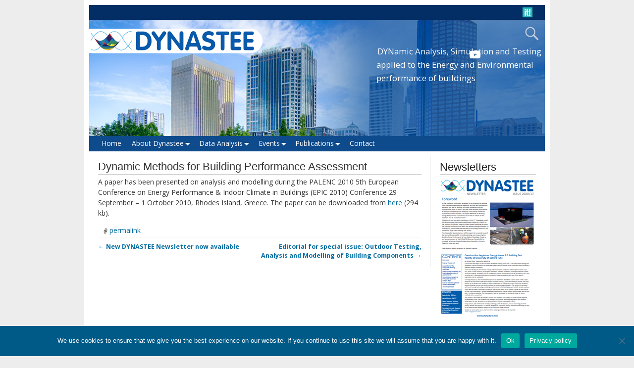

--- FILE ---
content_type: text/html; charset=UTF-8
request_url: https://dynastee.info/post-papers-dynamic-methods-for-building-performance-assessment/
body_size: 11738
content:
<!DOCTYPE html>
<html lang="en-US">
<head>
<meta charset="UTF-8"/>
<meta name='viewport' content='width=device-width,initial-scale=1.0' />
<link rel="profile" href="//gmpg.org/xfn/11"/>
<link rel="pingback" href=""/>

<!-- Weaver Xtreme Standard Google Fonts for page-type: single -->
<link href='https://fonts.googleapis.com/css?family=Open+Sans:400%2C700%2C700italic%2C400italic%7COpen+Sans+Condensed:300%2C700%7CAlegreya+SC:400%2C400i%2C700%2C700i%7CAlegreya+Sans+SC:400%2C400i%2C700%2C700i%7CAlegreya+Sans:400%2C400i%2C700%2C700i%7CAlegreya:400%2C400i%2C700%2C700i%7CDroid+Sans:400%2C700%7CDroid+Serif:400%2C400italic%2C700%2C700italic%7CExo+2:400%2C700%7CLato:400%2C400italic%2C700%2C700italic%7CLora:400%2C400italic%2C700%2C700italic%7CArvo:400%2C700%2C400italic%2C700italic%7CRoboto:400%2C400italic%2C700%2C700italic%7CRoboto+Condensed:400%2C700%7CRoboto+Slab:400%2C700%7CArchivo+Black%7CSource+Sans+Pro:400%2C400italic%2C700%2C700italic%7CSource+Serif+Pro:400%2C700%7CVollkorn:400%2C400italic%2C700%2C700italic%7CArimo:400%2C700%7CTinos:400%2C400italic%2C700%2C700italic%7CRoboto+Mono:400%2C700%7CInconsolata%7CHandlee%7CUltra&subset=latin%2Clatin-ext' rel='stylesheet' type='text/css'>
<meta name='robots' content='index, follow, max-image-preview:large, max-snippet:-1, max-video-preview:-1' />
	<style>img:is([sizes="auto" i], [sizes^="auto," i]) { contain-intrinsic-size: 3000px 1500px }</style>
	
	<!-- This site is optimized with the Yoast SEO plugin v24.2 - https://yoast.com/wordpress/plugins/seo/ -->
	<title>Dynamic Methods for Building Performance Assessment - DYNASTEE</title>
	<link rel="canonical" href="https://dynastee.info/post-papers-dynamic-methods-for-building-performance-assessment/" />
	<meta property="og:locale" content="en_US" />
	<meta property="og:type" content="article" />
	<meta property="og:title" content="Dynamic Methods for Building Performance Assessment - DYNASTEE" />
	<meta property="og:description" content="A paper has been presented on analysis and modelling during the PALENC 2010 5th European Conference on Energy Performance &amp; Indoor Climate in Buildings (EPIC 2010) Conference 29 September &#8211; 1 October 2010, Rhodes Island, Greece. The paper can be &hellip; Continue reading &rarr;" />
	<meta property="og:url" content="https://dynastee.info/post-papers-dynamic-methods-for-building-performance-assessment/" />
	<meta property="og:site_name" content="DYNASTEE" />
	<meta property="article:published_time" content="2012-12-30T19:41:27+00:00" />
	<meta property="article:modified_time" content="2012-12-30T19:44:47+00:00" />
	<meta name="author" content="Alexander Deliyannis" />
	<meta name="twitter:card" content="summary_large_image" />
	<meta name="twitter:label1" content="Written by" />
	<meta name="twitter:data1" content="Alexander Deliyannis" />
	<script type="application/ld+json" class="yoast-schema-graph">{"@context":"https://schema.org","@graph":[{"@type":"Article","@id":"https://dynastee.info/post-papers-dynamic-methods-for-building-performance-assessment/#article","isPartOf":{"@id":"https://dynastee.info/post-papers-dynamic-methods-for-building-performance-assessment/"},"author":{"name":"Alexander Deliyannis","@id":"https://dynastee.info/#/schema/person/80504fe7d666b002cff86420f2f00d70"},"headline":"Dynamic Methods for Building Performance Assessment","datePublished":"2012-12-30T19:41:27+00:00","dateModified":"2012-12-30T19:44:47+00:00","mainEntityOfPage":{"@id":"https://dynastee.info/post-papers-dynamic-methods-for-building-performance-assessment/"},"wordCount":45,"publisher":{"@id":"https://dynastee.info/#organization"},"articleSection":["Papers"],"inLanguage":"en-US"},{"@type":"WebPage","@id":"https://dynastee.info/post-papers-dynamic-methods-for-building-performance-assessment/","url":"https://dynastee.info/post-papers-dynamic-methods-for-building-performance-assessment/","name":"Dynamic Methods for Building Performance Assessment - DYNASTEE","isPartOf":{"@id":"https://dynastee.info/#website"},"datePublished":"2012-12-30T19:41:27+00:00","dateModified":"2012-12-30T19:44:47+00:00","breadcrumb":{"@id":"https://dynastee.info/post-papers-dynamic-methods-for-building-performance-assessment/#breadcrumb"},"inLanguage":"en-US","potentialAction":[{"@type":"ReadAction","target":["https://dynastee.info/post-papers-dynamic-methods-for-building-performance-assessment/"]}]},{"@type":"BreadcrumbList","@id":"https://dynastee.info/post-papers-dynamic-methods-for-building-performance-assessment/#breadcrumb","itemListElement":[{"@type":"ListItem","position":1,"name":"Home","item":"https://dynastee.info/"},{"@type":"ListItem","position":2,"name":"Dynamic Methods for Building Performance Assessment"}]},{"@type":"WebSite","@id":"https://dynastee.info/#website","url":"https://dynastee.info/","name":"DYNASTEE","description":"DYNamic Analysis, Simulation and Testing applied to the Energy and Environmental performance of buildings","publisher":{"@id":"https://dynastee.info/#organization"},"potentialAction":[{"@type":"SearchAction","target":{"@type":"EntryPoint","urlTemplate":"https://dynastee.info/?s={search_term_string}"},"query-input":{"@type":"PropertyValueSpecification","valueRequired":true,"valueName":"search_term_string"}}],"inLanguage":"en-US"},{"@type":"Organization","@id":"https://dynastee.info/#organization","name":"DYNASTEE","url":"https://dynastee.info/","logo":{"@type":"ImageObject","inLanguage":"en-US","@id":"https://dynastee.info/#/schema/logo/image/","url":"https://dynastee.info/wp-content/uploads/2021/03/dynastee_logo.png","contentUrl":"https://dynastee.info/wp-content/uploads/2021/03/dynastee_logo.png","width":350,"height":50,"caption":"DYNASTEE"},"image":{"@id":"https://dynastee.info/#/schema/logo/image/"}},{"@type":"Person","@id":"https://dynastee.info/#/schema/person/80504fe7d666b002cff86420f2f00d70","name":"Alexander Deliyannis","image":{"@type":"ImageObject","inLanguage":"en-US","@id":"https://dynastee.info/#/schema/person/image/","url":"https://secure.gravatar.com/avatar/50d90860672f2bc33f0c006509f92245?s=96&d=mm&r=g","contentUrl":"https://secure.gravatar.com/avatar/50d90860672f2bc33f0c006509f92245?s=96&d=mm&r=g","caption":"Alexander Deliyannis"},"url":"https://dynastee.info/author/a-deliyannis/"}]}</script>
	<!-- / Yoast SEO plugin. -->


<link rel='dns-prefetch' href='//platform-api.sharethis.com' />
<link rel='dns-prefetch' href='//www.googletagmanager.com' />
<link rel="alternate" type="application/rss+xml" title="DYNASTEE &raquo; Feed" href="https://dynastee.info/feed/" />
<link rel="alternate" type="application/rss+xml" title="DYNASTEE &raquo; Comments Feed" href="https://dynastee.info/comments/feed/" />
<link rel="alternate" type="application/rss+xml" title="DYNASTEE &raquo; Dynamic Methods for Building Performance Assessment Comments Feed" href="https://dynastee.info/post-papers-dynamic-methods-for-building-performance-assessment/feed/" />
<script type="text/javascript">
/* <![CDATA[ */
window._wpemojiSettings = {"baseUrl":"https:\/\/s.w.org\/images\/core\/emoji\/15.0.3\/72x72\/","ext":".png","svgUrl":"https:\/\/s.w.org\/images\/core\/emoji\/15.0.3\/svg\/","svgExt":".svg","source":{"concatemoji":"https:\/\/dynastee.info\/wp-includes\/js\/wp-emoji-release.min.js?scu_version=20"}};
/*! This file is auto-generated */
!function(i,n){var o,s,e;function c(e){try{var t={supportTests:e,timestamp:(new Date).valueOf()};sessionStorage.setItem(o,JSON.stringify(t))}catch(e){}}function p(e,t,n){e.clearRect(0,0,e.canvas.width,e.canvas.height),e.fillText(t,0,0);var t=new Uint32Array(e.getImageData(0,0,e.canvas.width,e.canvas.height).data),r=(e.clearRect(0,0,e.canvas.width,e.canvas.height),e.fillText(n,0,0),new Uint32Array(e.getImageData(0,0,e.canvas.width,e.canvas.height).data));return t.every(function(e,t){return e===r[t]})}function u(e,t,n){switch(t){case"flag":return n(e,"\ud83c\udff3\ufe0f\u200d\u26a7\ufe0f","\ud83c\udff3\ufe0f\u200b\u26a7\ufe0f")?!1:!n(e,"\ud83c\uddfa\ud83c\uddf3","\ud83c\uddfa\u200b\ud83c\uddf3")&&!n(e,"\ud83c\udff4\udb40\udc67\udb40\udc62\udb40\udc65\udb40\udc6e\udb40\udc67\udb40\udc7f","\ud83c\udff4\u200b\udb40\udc67\u200b\udb40\udc62\u200b\udb40\udc65\u200b\udb40\udc6e\u200b\udb40\udc67\u200b\udb40\udc7f");case"emoji":return!n(e,"\ud83d\udc26\u200d\u2b1b","\ud83d\udc26\u200b\u2b1b")}return!1}function f(e,t,n){var r="undefined"!=typeof WorkerGlobalScope&&self instanceof WorkerGlobalScope?new OffscreenCanvas(300,150):i.createElement("canvas"),a=r.getContext("2d",{willReadFrequently:!0}),o=(a.textBaseline="top",a.font="600 32px Arial",{});return e.forEach(function(e){o[e]=t(a,e,n)}),o}function t(e){var t=i.createElement("script");t.src=e,t.defer=!0,i.head.appendChild(t)}"undefined"!=typeof Promise&&(o="wpEmojiSettingsSupports",s=["flag","emoji"],n.supports={everything:!0,everythingExceptFlag:!0},e=new Promise(function(e){i.addEventListener("DOMContentLoaded",e,{once:!0})}),new Promise(function(t){var n=function(){try{var e=JSON.parse(sessionStorage.getItem(o));if("object"==typeof e&&"number"==typeof e.timestamp&&(new Date).valueOf()<e.timestamp+604800&&"object"==typeof e.supportTests)return e.supportTests}catch(e){}return null}();if(!n){if("undefined"!=typeof Worker&&"undefined"!=typeof OffscreenCanvas&&"undefined"!=typeof URL&&URL.createObjectURL&&"undefined"!=typeof Blob)try{var e="postMessage("+f.toString()+"("+[JSON.stringify(s),u.toString(),p.toString()].join(",")+"));",r=new Blob([e],{type:"text/javascript"}),a=new Worker(URL.createObjectURL(r),{name:"wpTestEmojiSupports"});return void(a.onmessage=function(e){c(n=e.data),a.terminate(),t(n)})}catch(e){}c(n=f(s,u,p))}t(n)}).then(function(e){for(var t in e)n.supports[t]=e[t],n.supports.everything=n.supports.everything&&n.supports[t],"flag"!==t&&(n.supports.everythingExceptFlag=n.supports.everythingExceptFlag&&n.supports[t]);n.supports.everythingExceptFlag=n.supports.everythingExceptFlag&&!n.supports.flag,n.DOMReady=!1,n.readyCallback=function(){n.DOMReady=!0}}).then(function(){return e}).then(function(){var e;n.supports.everything||(n.readyCallback(),(e=n.source||{}).concatemoji?t(e.concatemoji):e.wpemoji&&e.twemoji&&(t(e.twemoji),t(e.wpemoji)))}))}((window,document),window._wpemojiSettings);
/* ]]> */
</script>
<link rel='stylesheet' id='q-a-plus-css' href='https://dynastee.info/wp-content/plugins/q-and-a/css/q-a-plus.css?scu_version=20' type='text/css' media='screen' />
<link rel='stylesheet' id='q-a-plus-multi-select-css' href='https://dynastee.info/wp-content/plugins/q-and-a/css/filter_multi_select.css?scu_version=20' type='text/css' media='screen' />
<style id='wp-emoji-styles-inline-css' type='text/css'>

	img.wp-smiley, img.emoji {
		display: inline !important;
		border: none !important;
		box-shadow: none !important;
		height: 1em !important;
		width: 1em !important;
		margin: 0 0.07em !important;
		vertical-align: -0.1em !important;
		background: none !important;
		padding: 0 !important;
	}
</style>
<link rel='stylesheet' id='wp-block-library-css' href='https://dynastee.info/wp-includes/css/dist/block-library/style.min.css?scu_version=20' type='text/css' media='all' />
<style id='wp-block-library-theme-inline-css' type='text/css'>
.wp-block-audio :where(figcaption){color:#555;font-size:13px;text-align:center}.is-dark-theme .wp-block-audio :where(figcaption){color:#ffffffa6}.wp-block-audio{margin:0 0 1em}.wp-block-code{border:1px solid #ccc;border-radius:4px;font-family:Menlo,Consolas,monaco,monospace;padding:.8em 1em}.wp-block-embed :where(figcaption){color:#555;font-size:13px;text-align:center}.is-dark-theme .wp-block-embed :where(figcaption){color:#ffffffa6}.wp-block-embed{margin:0 0 1em}.blocks-gallery-caption{color:#555;font-size:13px;text-align:center}.is-dark-theme .blocks-gallery-caption{color:#ffffffa6}:root :where(.wp-block-image figcaption){color:#555;font-size:13px;text-align:center}.is-dark-theme :root :where(.wp-block-image figcaption){color:#ffffffa6}.wp-block-image{margin:0 0 1em}.wp-block-pullquote{border-bottom:4px solid;border-top:4px solid;color:currentColor;margin-bottom:1.75em}.wp-block-pullquote cite,.wp-block-pullquote footer,.wp-block-pullquote__citation{color:currentColor;font-size:.8125em;font-style:normal;text-transform:uppercase}.wp-block-quote{border-left:.25em solid;margin:0 0 1.75em;padding-left:1em}.wp-block-quote cite,.wp-block-quote footer{color:currentColor;font-size:.8125em;font-style:normal;position:relative}.wp-block-quote:where(.has-text-align-right){border-left:none;border-right:.25em solid;padding-left:0;padding-right:1em}.wp-block-quote:where(.has-text-align-center){border:none;padding-left:0}.wp-block-quote.is-large,.wp-block-quote.is-style-large,.wp-block-quote:where(.is-style-plain){border:none}.wp-block-search .wp-block-search__label{font-weight:700}.wp-block-search__button{border:1px solid #ccc;padding:.375em .625em}:where(.wp-block-group.has-background){padding:1.25em 2.375em}.wp-block-separator.has-css-opacity{opacity:.4}.wp-block-separator{border:none;border-bottom:2px solid;margin-left:auto;margin-right:auto}.wp-block-separator.has-alpha-channel-opacity{opacity:1}.wp-block-separator:not(.is-style-wide):not(.is-style-dots){width:100px}.wp-block-separator.has-background:not(.is-style-dots){border-bottom:none;height:1px}.wp-block-separator.has-background:not(.is-style-wide):not(.is-style-dots){height:2px}.wp-block-table{margin:0 0 1em}.wp-block-table td,.wp-block-table th{word-break:normal}.wp-block-table :where(figcaption){color:#555;font-size:13px;text-align:center}.is-dark-theme .wp-block-table :where(figcaption){color:#ffffffa6}.wp-block-video :where(figcaption){color:#555;font-size:13px;text-align:center}.is-dark-theme .wp-block-video :where(figcaption){color:#ffffffa6}.wp-block-video{margin:0 0 1em}:root :where(.wp-block-template-part.has-background){margin-bottom:0;margin-top:0;padding:1.25em 2.375em}
</style>
<link rel='stylesheet' id='wpzoom-social-icons-block-style-css' href='https://dynastee.info/wp-content/plugins/social-icons-widget-by-wpzoom/block/dist/style-wpzoom-social-icons.css?scu_version=20' type='text/css' media='all' />
<style id='classic-theme-styles-inline-css' type='text/css'>
/*! This file is auto-generated */
.wp-block-button__link{color:#fff;background-color:#32373c;border-radius:9999px;box-shadow:none;text-decoration:none;padding:calc(.667em + 2px) calc(1.333em + 2px);font-size:1.125em}.wp-block-file__button{background:#32373c;color:#fff;text-decoration:none}
</style>
<style id='global-styles-inline-css' type='text/css'>
:root{--wp--preset--aspect-ratio--square: 1;--wp--preset--aspect-ratio--4-3: 4/3;--wp--preset--aspect-ratio--3-4: 3/4;--wp--preset--aspect-ratio--3-2: 3/2;--wp--preset--aspect-ratio--2-3: 2/3;--wp--preset--aspect-ratio--16-9: 16/9;--wp--preset--aspect-ratio--9-16: 9/16;--wp--preset--color--black: #000000;--wp--preset--color--cyan-bluish-gray: #abb8c3;--wp--preset--color--white: #ffffff;--wp--preset--color--pale-pink: #f78da7;--wp--preset--color--vivid-red: #cf2e2e;--wp--preset--color--luminous-vivid-orange: #ff6900;--wp--preset--color--luminous-vivid-amber: #fcb900;--wp--preset--color--light-green-cyan: #7bdcb5;--wp--preset--color--vivid-green-cyan: #00d084;--wp--preset--color--pale-cyan-blue: #8ed1fc;--wp--preset--color--vivid-cyan-blue: #0693e3;--wp--preset--color--vivid-purple: #9b51e0;--wp--preset--gradient--vivid-cyan-blue-to-vivid-purple: linear-gradient(135deg,rgba(6,147,227,1) 0%,rgb(155,81,224) 100%);--wp--preset--gradient--light-green-cyan-to-vivid-green-cyan: linear-gradient(135deg,rgb(122,220,180) 0%,rgb(0,208,130) 100%);--wp--preset--gradient--luminous-vivid-amber-to-luminous-vivid-orange: linear-gradient(135deg,rgba(252,185,0,1) 0%,rgba(255,105,0,1) 100%);--wp--preset--gradient--luminous-vivid-orange-to-vivid-red: linear-gradient(135deg,rgba(255,105,0,1) 0%,rgb(207,46,46) 100%);--wp--preset--gradient--very-light-gray-to-cyan-bluish-gray: linear-gradient(135deg,rgb(238,238,238) 0%,rgb(169,184,195) 100%);--wp--preset--gradient--cool-to-warm-spectrum: linear-gradient(135deg,rgb(74,234,220) 0%,rgb(151,120,209) 20%,rgb(207,42,186) 40%,rgb(238,44,130) 60%,rgb(251,105,98) 80%,rgb(254,248,76) 100%);--wp--preset--gradient--blush-light-purple: linear-gradient(135deg,rgb(255,206,236) 0%,rgb(152,150,240) 100%);--wp--preset--gradient--blush-bordeaux: linear-gradient(135deg,rgb(254,205,165) 0%,rgb(254,45,45) 50%,rgb(107,0,62) 100%);--wp--preset--gradient--luminous-dusk: linear-gradient(135deg,rgb(255,203,112) 0%,rgb(199,81,192) 50%,rgb(65,88,208) 100%);--wp--preset--gradient--pale-ocean: linear-gradient(135deg,rgb(255,245,203) 0%,rgb(182,227,212) 50%,rgb(51,167,181) 100%);--wp--preset--gradient--electric-grass: linear-gradient(135deg,rgb(202,248,128) 0%,rgb(113,206,126) 100%);--wp--preset--gradient--midnight: linear-gradient(135deg,rgb(2,3,129) 0%,rgb(40,116,252) 100%);--wp--preset--font-size--small: 13px;--wp--preset--font-size--medium: 20px;--wp--preset--font-size--large: 36px;--wp--preset--font-size--x-large: 42px;--wp--preset--spacing--20: 0.44rem;--wp--preset--spacing--30: 0.67rem;--wp--preset--spacing--40: 1rem;--wp--preset--spacing--50: 1.5rem;--wp--preset--spacing--60: 2.25rem;--wp--preset--spacing--70: 3.38rem;--wp--preset--spacing--80: 5.06rem;--wp--preset--shadow--natural: 6px 6px 9px rgba(0, 0, 0, 0.2);--wp--preset--shadow--deep: 12px 12px 50px rgba(0, 0, 0, 0.4);--wp--preset--shadow--sharp: 6px 6px 0px rgba(0, 0, 0, 0.2);--wp--preset--shadow--outlined: 6px 6px 0px -3px rgba(255, 255, 255, 1), 6px 6px rgba(0, 0, 0, 1);--wp--preset--shadow--crisp: 6px 6px 0px rgba(0, 0, 0, 1);}:where(.is-layout-flex){gap: 0.5em;}:where(.is-layout-grid){gap: 0.5em;}body .is-layout-flex{display: flex;}.is-layout-flex{flex-wrap: wrap;align-items: center;}.is-layout-flex > :is(*, div){margin: 0;}body .is-layout-grid{display: grid;}.is-layout-grid > :is(*, div){margin: 0;}:where(.wp-block-columns.is-layout-flex){gap: 2em;}:where(.wp-block-columns.is-layout-grid){gap: 2em;}:where(.wp-block-post-template.is-layout-flex){gap: 1.25em;}:where(.wp-block-post-template.is-layout-grid){gap: 1.25em;}.has-black-color{color: var(--wp--preset--color--black) !important;}.has-cyan-bluish-gray-color{color: var(--wp--preset--color--cyan-bluish-gray) !important;}.has-white-color{color: var(--wp--preset--color--white) !important;}.has-pale-pink-color{color: var(--wp--preset--color--pale-pink) !important;}.has-vivid-red-color{color: var(--wp--preset--color--vivid-red) !important;}.has-luminous-vivid-orange-color{color: var(--wp--preset--color--luminous-vivid-orange) !important;}.has-luminous-vivid-amber-color{color: var(--wp--preset--color--luminous-vivid-amber) !important;}.has-light-green-cyan-color{color: var(--wp--preset--color--light-green-cyan) !important;}.has-vivid-green-cyan-color{color: var(--wp--preset--color--vivid-green-cyan) !important;}.has-pale-cyan-blue-color{color: var(--wp--preset--color--pale-cyan-blue) !important;}.has-vivid-cyan-blue-color{color: var(--wp--preset--color--vivid-cyan-blue) !important;}.has-vivid-purple-color{color: var(--wp--preset--color--vivid-purple) !important;}.has-black-background-color{background-color: var(--wp--preset--color--black) !important;}.has-cyan-bluish-gray-background-color{background-color: var(--wp--preset--color--cyan-bluish-gray) !important;}.has-white-background-color{background-color: var(--wp--preset--color--white) !important;}.has-pale-pink-background-color{background-color: var(--wp--preset--color--pale-pink) !important;}.has-vivid-red-background-color{background-color: var(--wp--preset--color--vivid-red) !important;}.has-luminous-vivid-orange-background-color{background-color: var(--wp--preset--color--luminous-vivid-orange) !important;}.has-luminous-vivid-amber-background-color{background-color: var(--wp--preset--color--luminous-vivid-amber) !important;}.has-light-green-cyan-background-color{background-color: var(--wp--preset--color--light-green-cyan) !important;}.has-vivid-green-cyan-background-color{background-color: var(--wp--preset--color--vivid-green-cyan) !important;}.has-pale-cyan-blue-background-color{background-color: var(--wp--preset--color--pale-cyan-blue) !important;}.has-vivid-cyan-blue-background-color{background-color: var(--wp--preset--color--vivid-cyan-blue) !important;}.has-vivid-purple-background-color{background-color: var(--wp--preset--color--vivid-purple) !important;}.has-black-border-color{border-color: var(--wp--preset--color--black) !important;}.has-cyan-bluish-gray-border-color{border-color: var(--wp--preset--color--cyan-bluish-gray) !important;}.has-white-border-color{border-color: var(--wp--preset--color--white) !important;}.has-pale-pink-border-color{border-color: var(--wp--preset--color--pale-pink) !important;}.has-vivid-red-border-color{border-color: var(--wp--preset--color--vivid-red) !important;}.has-luminous-vivid-orange-border-color{border-color: var(--wp--preset--color--luminous-vivid-orange) !important;}.has-luminous-vivid-amber-border-color{border-color: var(--wp--preset--color--luminous-vivid-amber) !important;}.has-light-green-cyan-border-color{border-color: var(--wp--preset--color--light-green-cyan) !important;}.has-vivid-green-cyan-border-color{border-color: var(--wp--preset--color--vivid-green-cyan) !important;}.has-pale-cyan-blue-border-color{border-color: var(--wp--preset--color--pale-cyan-blue) !important;}.has-vivid-cyan-blue-border-color{border-color: var(--wp--preset--color--vivid-cyan-blue) !important;}.has-vivid-purple-border-color{border-color: var(--wp--preset--color--vivid-purple) !important;}.has-vivid-cyan-blue-to-vivid-purple-gradient-background{background: var(--wp--preset--gradient--vivid-cyan-blue-to-vivid-purple) !important;}.has-light-green-cyan-to-vivid-green-cyan-gradient-background{background: var(--wp--preset--gradient--light-green-cyan-to-vivid-green-cyan) !important;}.has-luminous-vivid-amber-to-luminous-vivid-orange-gradient-background{background: var(--wp--preset--gradient--luminous-vivid-amber-to-luminous-vivid-orange) !important;}.has-luminous-vivid-orange-to-vivid-red-gradient-background{background: var(--wp--preset--gradient--luminous-vivid-orange-to-vivid-red) !important;}.has-very-light-gray-to-cyan-bluish-gray-gradient-background{background: var(--wp--preset--gradient--very-light-gray-to-cyan-bluish-gray) !important;}.has-cool-to-warm-spectrum-gradient-background{background: var(--wp--preset--gradient--cool-to-warm-spectrum) !important;}.has-blush-light-purple-gradient-background{background: var(--wp--preset--gradient--blush-light-purple) !important;}.has-blush-bordeaux-gradient-background{background: var(--wp--preset--gradient--blush-bordeaux) !important;}.has-luminous-dusk-gradient-background{background: var(--wp--preset--gradient--luminous-dusk) !important;}.has-pale-ocean-gradient-background{background: var(--wp--preset--gradient--pale-ocean) !important;}.has-electric-grass-gradient-background{background: var(--wp--preset--gradient--electric-grass) !important;}.has-midnight-gradient-background{background: var(--wp--preset--gradient--midnight) !important;}.has-small-font-size{font-size: var(--wp--preset--font-size--small) !important;}.has-medium-font-size{font-size: var(--wp--preset--font-size--medium) !important;}.has-large-font-size{font-size: var(--wp--preset--font-size--large) !important;}.has-x-large-font-size{font-size: var(--wp--preset--font-size--x-large) !important;}
:where(.wp-block-post-template.is-layout-flex){gap: 1.25em;}:where(.wp-block-post-template.is-layout-grid){gap: 1.25em;}
:where(.wp-block-columns.is-layout-flex){gap: 2em;}:where(.wp-block-columns.is-layout-grid){gap: 2em;}
:root :where(.wp-block-pullquote){font-size: 1.5em;line-height: 1.6;}
</style>
<link rel='stylesheet' id='cookie-notice-front-css' href='https://dynastee.info/wp-content/plugins/cookie-notice/css/front.min.css?scu_version=20' type='text/css' media='all' />
<link rel='stylesheet' id='cryptx-styles-css' href='https://dynastee.info/wp-content/plugins/cryptx/css/cryptx.css?scu_version=20' type='text/css' media='all' />
<link rel='stylesheet' id='wii2wx-style-sheet-css' href='https://dynastee.info/wp-content/plugins/weaver-ii-to-weaver-xtreme/wii2wx_style.css?scu_version=20' type='text/css' media='all' />
<link rel='stylesheet' id='wvrc-compat-style-css' href='https://dynastee.info/wp-content/plugins/weaver-themes-shortcode-compatibility/weaver-theme-compatibility.min.css?scu_version=20' type='text/css' media='all' />
<link rel='stylesheet' id='wpzoom-social-icons-socicon-css' href='https://dynastee.info/wp-content/plugins/social-icons-widget-by-wpzoom/assets/css/wpzoom-socicon.css?scu_version=20' type='text/css' media='all' />
<link rel='stylesheet' id='wpzoom-social-icons-genericons-css' href='https://dynastee.info/wp-content/plugins/social-icons-widget-by-wpzoom/assets/css/genericons.css?scu_version=20' type='text/css' media='all' />
<link rel='stylesheet' id='wpzoom-social-icons-academicons-css' href='https://dynastee.info/wp-content/plugins/social-icons-widget-by-wpzoom/assets/css/academicons.min.css?scu_version=20' type='text/css' media='all' />
<link rel='stylesheet' id='wpzoom-social-icons-font-awesome-3-css' href='https://dynastee.info/wp-content/plugins/social-icons-widget-by-wpzoom/assets/css/font-awesome-3.min.css?scu_version=20' type='text/css' media='all' />
<link rel='stylesheet' id='dashicons-css' href='https://dynastee.info/wp-includes/css/dashicons.min.css?scu_version=20' type='text/css' media='all' />
<link rel='stylesheet' id='wpzoom-social-icons-styles-css' href='https://dynastee.info/wp-content/plugins/social-icons-widget-by-wpzoom/assets/css/wpzoom-social-icons-styles.css?scu_version=20' type='text/css' media='all' />
<link rel='stylesheet' id='weaverx-font-sheet-css' href='https://dynastee.info/wp-content/themes/weaver-xtreme/assets/css/fonts.min.css?scu_version=20' type='text/css' media='all' />
<link rel='stylesheet' id='weaverx-style-sheet-css' href='https://dynastee.info/wp-content/themes/weaver-xtreme/assets/css/style-weaverx.min.css?scu_version=20' type='text/css' media='all' />
<link rel='stylesheet' id='weaverxp-style-sheet-css' href='https://dynastee.info/wp-content/uploads/weaverx-subthemes/style-weaverxt.css?scu_version=20' type='text/css' media='all' />
<link rel='preload' as='font'  id='wpzoom-social-icons-font-academicons-woff2-css' href='https://dynastee.info/wp-content/plugins/social-icons-widget-by-wpzoom/assets/font/academicons.woff2?v=1.9.2&#038;scu_version=20'  type='font/woff2' crossorigin />
<link rel='preload' as='font'  id='wpzoom-social-icons-font-fontawesome-3-woff2-css' href='https://dynastee.info/wp-content/plugins/social-icons-widget-by-wpzoom/assets/font/fontawesome-webfont.woff2?v=4.7.0&#038;scu_version=20'  type='font/woff2' crossorigin />
<link rel='preload' as='font'  id='wpzoom-social-icons-font-genericons-woff-css' href='https://dynastee.info/wp-content/plugins/social-icons-widget-by-wpzoom/assets/font/Genericons.woff?scu_version=20'  type='font/woff' crossorigin />
<link rel='preload' as='font'  id='wpzoom-social-icons-font-socicon-woff2-css' href='https://dynastee.info/wp-content/plugins/social-icons-widget-by-wpzoom/assets/font/socicon.woff2?v=4.3.4&#038;scu_version=20'  type='font/woff2' crossorigin />
<script type="text/javascript" src="https://dynastee.info/wp-includes/js/jquery/jquery.min.js?scu_version=20" id="jquery-core-js"></script>
<script type="text/javascript" src="https://dynastee.info/wp-includes/js/jquery/jquery-migrate.min.js?scu_version=20" id="jquery-migrate-js"></script>
<script type="text/javascript" id="weaver-xtreme-JSLib-js-extra">
/* <![CDATA[ */
var wvrxOpts = {"useSmartMenus":"0","menuAltswitch":"767","mobileAltLabel":"","primaryScroll":"none","primaryMove":"0","secondaryScroll":"none","secondaryMove":"0","headerVideoClass":"has-header-video"};
/* ]]> */
</script>
<script type="text/javascript" src="https://dynastee.info/wp-content/themes/weaver-xtreme/assets/js/weaverxjslib.min.js?scu_version=20" id="weaver-xtreme-JSLib-js"></script>
<script type="text/javascript" id="cookie-notice-front-js-before">
/* <![CDATA[ */
var cnArgs = {"ajaxUrl":"https:\/\/dynastee.info\/wp-admin\/admin-ajax.php","nonce":"37b979e314","hideEffect":"fade","position":"bottom","onScroll":false,"onScrollOffset":100,"onClick":false,"cookieName":"cookie_notice_accepted","cookieTime":2592000,"cookieTimeRejected":2592000,"globalCookie":false,"redirection":false,"cache":false,"revokeCookies":false,"revokeCookiesOpt":"automatic"};
/* ]]> */
</script>
<script type="text/javascript" src="https://dynastee.info/wp-content/plugins/cookie-notice/js/front.min.js?scu_version=20" id="cookie-notice-front-js"></script>
<script type="text/javascript" src="https://dynastee.info/wp-content/plugins/cryptx/js/cryptx.min.js?scu_version=20" id="cryptx-js-js"></script>
<script type="text/javascript" src="//platform-api.sharethis.com/js/sharethis.js?scu_version=20#source=googleanalytics-wordpress#product=ga&amp;property=603fa356ae08f90011442544" id="googleanalytics-platform-sharethis-js"></script>
<link rel="https://api.w.org/" href="https://dynastee.info/wp-json/" /><link rel="alternate" title="JSON" type="application/json" href="https://dynastee.info/wp-json/wp/v2/posts/218" /><link rel="EditURI" type="application/rsd+xml" title="RSD" href="https://dynastee.info/xmlrpc.php?rsd" />
<meta name="generator" content="WordPress 6.7.4" />
<link rel='shortlink' href='https://dynastee.info/?p=218' />
<link rel="alternate" title="oEmbed (JSON)" type="application/json+oembed" href="https://dynastee.info/wp-json/oembed/1.0/embed?url=https%3A%2F%2Fdynastee.info%2Fpost-papers-dynamic-methods-for-building-performance-assessment%2F" />
<link rel="alternate" title="oEmbed (XML)" type="text/xml+oembed" href="https://dynastee.info/wp-json/oembed/1.0/embed?url=https%3A%2F%2Fdynastee.info%2Fpost-papers-dynamic-methods-for-building-performance-assessment%2F&#038;format=xml" />
<meta name="generator" content="Site Kit by Google 1.144.0" /><!-- Q & A -->
		<noscript><link rel="stylesheet" type="text/css" href="https://dynastee.info/wp-content/plugins/q-and-a/css/q-a-plus-noscript.css?ver=1.0.6.2" /></noscript><!-- Q & A -->
<!-- Weaver Theme Compatibility: Weaver Themes Shortcode Compatibility Plugin -->
<!-- Weaver Xtreme 4.4.4.1 ( 86 ) Antique Ivory-V-75 --> <!-- Weaver Xtreme Theme Support 6.5.1 --> <!-- Weaver Xtreme Plus 4.0 --> 
<!-- End of Weaver Xtreme options -->
<script>
(function() {
	(function (i, s, o, g, r, a, m) {
		i['GoogleAnalyticsObject'] = r;
		i[r] = i[r] || function () {
				(i[r].q = i[r].q || []).push(arguments)
			}, i[r].l = 1 * new Date();
		a = s.createElement(o),
			m = s.getElementsByTagName(o)[0];
		a.async = 1;
		a.src = g;
		m.parentNode.insertBefore(a, m)
	})(window, document, 'script', 'https://google-analytics.com/analytics.js', 'ga');

	ga('create', 'UA-57229429-1', 'auto');
			ga('send', 'pageview');
	})();
</script>
</head>
<!-- **** body **** -->
<body class="post-template-default single single-post postid-218 single-format-standard wp-custom-logo wp-embed-responsive cookies-not-set singular not-logged-in weaverx-theme-body wvrx-not-safari is-menu-desktop is-menu-default weaverx-page-single weaverx-sb-right weaverx-has-sb has-posts" itemtype="https://schema.org/WebPage" itemscope>
	<a href="#page-bottom" id="page-top">&darr;</a> <!-- add custom CSS to use this page-bottom link -->
	<div id="wvrx-page-width">&nbsp;</div>
	<!--googleoff: all-->
	<noscript><p style="border:1px solid red;font-size:14px;background-color:pink;padding:5px;margin-left:auto;margin-right:auto;max-width:640px;text-align:center;">
			JAVASCRIPT IS DISABLED. Please enable JavaScript on your browser to best view this site.</p></noscript>
	<!--googleon: all--><!-- displayed only if JavaScript disabled -->

<div id="wrapper" class="wrapper font-open-sans align-center">
<div class="clear-preheader clear-both"></div>
<div id="header" class="header font-inherit header-as-img">
<div id="header-inside" class="block-inside">
			<div id="header-widget-area" class="widget-area font-inherit widget-area-header" role="complementary" itemtype="https://schema.org/WPSideBar" itemscope>
				<aside id="custom_html-2" class="widget_text widget widget_custom_html font-inherit widget-1 widget-first widget-first-vert widget-odd"><div class="textwidget custom-html-widget"><a target="_blank" href="https://www.inive.org/resources/newsletters/inive-scoop?utm_source=Dynastee.info&utm_medium=website" title="Go to INIVE sccop.it page">
										<img alt="Scoop.it logo" src="https://www.inive.org/sites/all/themes/Porto/img/aivc_social_scoopit.svg" style="max-width: 20px; margin: 1px 15px 1px 5px; ">
									</a></div></aside><aside id="zoom-social-icons-widget-5" class="widget zoom-social-icons-widget font-inherit widget-2 widget-last widget-last-vert widget-even">
		
<ul class="zoom-social-icons-list zoom-social-icons-list--without-canvas zoom-social-icons-list--round zoom-social-icons-list--no-labels">

		
				<li class="zoom-social_icons-list__item">
		<a class="zoom-social_icons-list__link" href="https://www.youtube.com/channel/UC0SZMF4jpTmEmSbDJstw06A" target="_blank" title="Youtube" >
									
						<span class="screen-reader-text">youtube</span>
			
						<span class="zoom-social_icons-list-span social-icon socicon socicon-youtube" data-hover-rule="color" data-hover-color="#e02a20" style="color : #ffffff; font-size: 22px; padding:8px" ></span>
			
					</a>
	</li>

	
</ul>

		</aside><div class="clear-header-widget-area clear-both"></div>			</div><!-- header-widget-area -->
			<header id="branding" itemtype="https://schema.org/WPHeader" itemscope>
    <div id='title-tagline' class='clearfix  '>

<a href="https://dynastee.info/" class="custom-logo-link hide-none" rel="home"><img width="350" height="50" src="https://dynastee.info/wp-content/uploads/2021/03/dynastee_logo.png" class="custom-logo" alt="DYNASTEE" /></a>

	<h1 id="site-title" class="font-inherit"><a href="https://dynastee.info/" title="DYNASTEE" rel="home">
			DYNASTEE</a></h1>

			<div id="header-search" class="hide-none"><form role="search"  method="get" class="search-form" action="https://dynastee.info/">
	<label for="search-form-1">
		<span class="screen-reader-text">Search for:</span>
		<input type="search" id="search-form-1" class="search-field" placeholder="Search for:" value="" name="s" />
	</label>
	<button type="submit" class="search-submit"><span class="genericon genericon-search"></span></button>

</form>

</div><h2 id="site-tagline" class="hide-none"><span  class="font-inherit">DYNamic Analysis, Simulation and Testing applied to the Energy and Environmental performance of buildings</span></h2>    </div><!-- /.title-tagline -->
<div id="header-image" class="header-image header-image-type-std">
</div><!-- #header-image -->
<div class="clear-branding clear-both"></div>	</header><!-- #branding -->
	<div class="clear-menu-primary clear-both"></div>

<div id="nav-primary" class="menu-primary menu-primary-standard menu-type-standard" itemtype="https://schema.org/SiteNavigationElement" itemscope>
<div class="wvrx-default-menu wvrx-menu-container font-inherit"><div class="wvrx-menu-clear"></div><ul class="weaverx-theme-menu wvrx-menu menu-hover menu-alignleft"><li class="default-home-menu-item"><a href="https://dynastee.info/" title="Home">Home</a></li><li class="page_item page-item-8 page_item_has_children"><a href="#">About Dynastee</a><ul class='children'><li class="page_item page-item-17"><a href="https://dynastee.info/network/introduction/" title="What is DYNASTEE">Introduction</a></li><li class="page_item page-item-21 page_item_has_children"><a href="https://dynastee.info/network/iea-ecbcs-annex-58/">IEA EBC Annex 58 (2011-2015)</a><ul class='children'><li class="page_item page-item-564"><a href="https://dynastee.info/network/iea-ecbcs-annex-58/annex58-subtask-2/">Subtask 2</a></li></ul></li><li class="page_item page-item-825"><a href="https://dynastee.info/network/iea-ebc-annex-71-2016-2019/">IEA EBC Annex 71 (2016-2019)</a></li><li class="page_item page-item-23"><a href="https://dynastee.info/network/inive/">INIVE</a></li><li class="page_item page-item-884"><a href="https://dynastee.info/network/terms-and-conditions/">Terms and Conditions</a></li></ul></li><li class="page_item page-item-10 page_item_has_children"><a href="#">Data Analysis</a><ul class='children'><li class="page_item page-item-187"><a href="https://dynastee.info/data-analysis/overview/" title="Data Analysis Overview">Overview</a></li><li class="page_item page-item-1084"><a href="https://dynastee.info/data-analysis/on-line-training/">Home Training</a></li><li class="page_item page-item-42 page_item_has_children"><a href="https://dynastee.info/data-analysis/software-tools/">Software Tools</a><ul class='children'><li class="page_item page-item-44"><a href="https://dynastee.info/data-analysis/software-tools/matlab/">Matlab</a></li><li class="page_item page-item-46"><a href="https://dynastee.info/data-analysis/software-tools/lord/">Lord</a></li><li class="page_item page-item-48"><a href="https://dynastee.info/data-analysis/software-tools/ctsm-r/">CTSM-R</a></li></ul></li></ul></li><li class="page_item page-item-11 page_item_has_children"><a href="https://dynastee.info/events/">Events</a><ul class='children'><li class="page_item page-item-969"><a href="https://dynastee.info/events/symposium/">Symposium</a></li><li class="page_item page-item-972"><a href="https://dynastee.info/events/summer-school/">Summer School</a></li><li class="page_item page-item-40"><a href="https://dynastee.info/events/workshops/">Workshops</a></li></ul></li><li class="page_item page-item-13 page_item_has_children"><a href="#">Publications</a><ul class='children'><li class="page_item page-item-1263"><a href="https://dynastee.info/publications/ebc-annex-71-reports/">EBC annex 71 reports</a></li><li class="page_item page-item-27"><a href="https://dynastee.info/publications/papers/">Papers</a></li><li class="page_item page-item-29"><a href="https://dynastee.info/publications/books/">Books</a></li><li class="page_item page-item-33"><a href="https://dynastee.info/publications/newsletter/">Newsletter</a></li></ul></li><li class="page_item page-item-15"><a href="https://dynastee.info/contact/">Contact</a></li></ul><div class="clear-menu-end clear-both" ></div></div>
</div><div class='clear-menu-primary-end' style='clear:both;'></div><!-- /.menu-primary -->


</div></div><div class='clear-header-end clear-both'></div><!-- #header-inside,#header -->

<div id="container" class="container container-single relative font-inherit"><div id="container-inside" class="block-inside">

<div id="infobar" class="font-inherit">
  <span id="breadcrumbs"><span><span><a href="https://dynastee.info/">Home</a></span> &raquo; <span class="breadcrumb_last" aria-current="page">Dynamic Methods for Building Performance Assessment</span></span></span>	<span class='infobar_right'>
<span id="infobar_paginate"></span>
	</span></div><div class="clear-info-bar-end" style="clear:both;">
</div><!-- #infobar -->

<div id="content" role="main" class="content l-content-rsb m-full s-full font-inherit" itemtype="https://schema.org/Blog" itemscope> <!-- single -->
	<nav id="nav-above" class="navigation">
		<h3 class="assistive-text">Post navigation</h3>

		
			<div class="nav-previous"><a href="https://dynastee.info/new-dynastee-newsletter-now-available/" rel="prev"><span class="meta-nav">&larr;</span> New DYNASTEE Newsletter now available</a>			</div>
			<div class="nav-next"><a href="https://dynastee.info/post-papers-editorial-for-special-issue/" rel="next">Editorial for special issue: Outdoor Testing, Analysis and Modelling of Building Components <span class="meta-nav">&rarr;</span></a></div>

			</nav><!-- #nav-above -->

	
<article id="post-218" class="content-single post-content post-area post-author-id-2 font-inherit post-218 post type-post status-publish format-standard hentry category-category-papers" itemtype="https://schema.org/BlogPosting" itemscope itemprop="blogPost">
		<header class="page-header">

			<h1 class="page-title entry-title title-single font-sans-serif font-weight-normal" itemprop="headline name">Dynamic Methods for Building Performance Assessment</h1>
		<div class="entry-meta ">
<meta itemprop="datePublished" content="2012-12-30T19:41:27+00:00"/>
<meta itemprop="dateModified" content="2012-12-30T19:44:47+00:00"/>
<span style="display:none" itemscope itemprop="publisher" itemtype="https://schema.org/Organization"><span itemprop="name">DYNASTEE</span><img itemprop="logo" src="https://dynastee.info/wp-content/uploads/2021/03/dynastee_logo.png" /></span>
<span class="meta-info-wrap post-hide-author post-hide-categories entry-meta-gicons  font-inherit">
<span class="sep posted-on">Posted on </span><a href="https://dynastee.info/post-papers-dynamic-methods-for-building-performance-assessment/" title="19:41" rel="bookmark"><time class="entry-date" datetime="2012-12-30T19:41:27+00:00">2012/12/30</time></a><span class="by-author"> <span class="sep"> by </span> <span class="author vcard"><a class="url fn n" href="https://dynastee.info/author/a-deliyannis/" title="View all posts by Alexander Deliyannis" rel="author"><span itemtype="https://schema.org/Person" itemscope itemprop="author"><span itemprop="name">Alexander Deliyannis</span></span></a></span></span><time class="published updated" datetime="2012-12-30T19:41:27+00:00">2012/12/30</time>
</span><!-- .entry-meta-icons --></div><!-- /entry-meta -->
	</header><!-- .page-header -->
    <div class="entry-content clearfix">
<style type="text/css"><!--
p, li { white-space: pre-wrap; }
--
--></style>
<p>A paper has been presented on analysis and modelling during the PALENC 2010 5th European Conference on Energy Performance &amp; Indoor Climate in Buildings (EPIC 2010) Conference 29 September &#8211; 1 October 2010, Rhodes Island, Greece. The paper can be downloaded from <a href="https://dynastee.info/wp-content/uploads/2012/12/Palenc_DynMethodsBPAssess10s28.pdf">here</a> (294 kb).</p>
	</div><!-- .entry-content -->

	<footer class="entry-utility entry-author-info">
		
<div class="meta-info-wrap post-hide-author post-hide-categories entry-meta-gicons  font-inherit">
			<span class="cat-links">
<span class="entry-utility-prep entry-utility-prep-cat-links">Posted in</span> <a href="https://dynastee.info/category/category-papers/" rel="category tag">Papers</a>			</span>
<span class="permalink-icon"><a href="https://dynastee.info/post-papers-dynamic-methods-for-building-performance-assessment/" title="Permalink to Dynamic Methods for Building Performance Assessment" rel="bookmark">permalink</a></span>
</div><!-- .entry-meta-icons -->

	</footer><!-- .entry-utility -->
		<link itemprop="mainEntityOfPage" href="https://dynastee.info/post-papers-dynamic-methods-for-building-performance-assessment/" /></article><!-- #post-218 -->

	<nav id="nav-below" class="navigation">
		<h3 class="assistive-text">Post navigation</h3>
					<div class="nav-previous"><a href="https://dynastee.info/new-dynastee-newsletter-now-available/" rel="prev"><span class="meta-nav">&larr;</span> New DYNASTEE Newsletter now available</a></div>
			<div class="nav-next"><a href="https://dynastee.info/post-papers-editorial-for-special-issue/" rel="next">Editorial for special issue: Outdoor Testing, Analysis and Modelling of Building Components <span class="meta-nav">&rarr;</span></a></div>
			</nav><!-- #nav-below -->

	
	<p class="nocomments">Comments are closed.</p>
	<div class="clear-sb-postcontent-single clear-both"></div><div class="clear-sitewide-bottom-widget-area clear-both"></div>
</div><!-- /#content -->

			<div id="primary-widget-area" class="widget-area m-full s-full l-sb-right m-full s-full font-inherit" role="complementary" itemtype="https://schema.org/WPSideBar" itemscope>
				<aside id="custom_html-3" class="widget_text widget widget_custom_html font-inherit widget-1 widget-first widget-first-vert widget-odd"><h3 class="widget-title font-sans-serif">Newsletters</h3><div class="textwidget custom-html-widget"><a href="/publications/newsletter"><img src="/wp-content/uploads/2021/03/dynastee_newsletter.png"></a></div></aside><aside id="custom_html-4" class="widget_text widget widget_custom_html font-inherit widget-2 widget-last widget-last-vert widget-even"><h3 class="widget-title font-sans-serif">Events</h3><div class="textwidget custom-html-widget"><a href="/events"><img src="/wp-content/uploads/2021/03/dynastee_events.jpg"></a></div></aside><div class="clear-primary-widget-area clear-both"></div>			</div><!-- primary-widget-area -->
			
<div class='clear-container-end clear-both'></div></div></div><!-- /#container-inside, #container -->
<footer id="colophon" class="colophon font-inherit" itemtype="https://schema.org/WPFooter" itemscope>
	<div id="colophon-inside" class="block-inside">
	<div id="site-ig-wrap"><span id="site-info">
Dynastee - <a href="/network/terms-and-conditions/">Terms and conditions</a> - <a href="/network/terms-and-conditions/">Privacy policy</a> - <a href="/cookies-policy">Cookies policy</a>		</span> <!-- #site-info -->
		<span id="site-generator"></span><div class="clear-site-generator clear-both"></div>		</div><!-- #site-ig-wrap -->
		<div class="clear-site-ig-wrap clear-both"></div>		</div></footer><!-- #colophon-inside, #colophon -->
		<div class="clear-colophon clear-both"></div></div><!-- /#wrapper --><div class='clear-wrapper-end' style='clear:both;'></div>

<a href="#page-top" id="page-bottom">&uarr;</a>
<script type="text/javascript" src="https://dynastee.info/wp-content/plugins/q-and-a/js/q-a-plus.js?scu_version=20" id="q-a-plus-js"></script>
<script type="text/javascript" src="https://dynastee.info/wp-content/plugins/q-and-a/js/filter-multi-select-bundle.min.js?scu_version=20" id="q-a-plus-multi-select-js"></script>
<script type="text/javascript" id="weaver-xtreme-JSLibEnd-js-extra">
/* <![CDATA[ */
var wvrxEndOpts = {"hideTip":"0","hFontFamily":"inherit","hFontMult":"1","sbLayout":"right","flowColor":"0","full_browser_height":"0","primary":"0","secondary":"0","top":"0","bottom":"0","header_sb":"0","footer_sb":"0"};
/* ]]> */
</script>
<script type="text/javascript" src="https://dynastee.info/wp-content/themes/weaver-xtreme/assets/js/weaverxjslib-end.min.js?scu_version=20" id="weaver-xtreme-JSLibEnd-js"></script>
<script type="text/javascript" src="https://dynastee.info/wp-content/plugins/weaver-themes-shortcode-compatibility/includes/wvr.compatibility.min.js?scu_version=20" id="wvrc-compat-js-js"></script>
<script type="text/javascript" src="https://dynastee.info/wp-content/plugins/social-icons-widget-by-wpzoom/assets/js/social-icons-widget-frontend.js?scu_version=20" id="zoom-social-icons-widget-frontend-js"></script>
<script type='text/javascript'>jQuery('#wrapper').fitVids();</script>

		<!-- Cookie Notice plugin v2.5.5 by Hu-manity.co https://hu-manity.co/ -->
		<div id="cookie-notice" role="dialog" class="cookie-notice-hidden cookie-revoke-hidden cn-position-bottom" aria-label="Cookie Notice" style="background-color: rgba(0,90,135,1);"><div class="cookie-notice-container" style="color: #fff"><span id="cn-notice-text" class="cn-text-container">We use cookies to ensure that we give you the best experience on our website. If you continue to use this site we will assume that you are happy with it.</span><span id="cn-notice-buttons" class="cn-buttons-container"><a href="#" id="cn-accept-cookie" data-cookie-set="accept" class="cn-set-cookie cn-button" aria-label="Ok" style="background-color: #00a99d">Ok</a><a href="https://dynastee.info/network/terms-and-conditions/" target="_blank" id="cn-more-info" class="cn-more-info cn-button" aria-label="Privacy policy" style="background-color: #00a99d">Privacy policy</a></span><span id="cn-close-notice" data-cookie-set="accept" class="cn-close-icon" title="No"></span></div>
			
		</div>
		<!-- / Cookie Notice plugin --></body>
</html>


--- FILE ---
content_type: text/css
request_url: https://dynastee.info/wp-content/uploads/weaverx-subthemes/style-weaverxt.css?scu_version=20
body_size: 12016
content:
/* WARNING: Do not edit this file. It is dynamically generated. Any edits you make will be overwritten. */
/* This file generated using Weaver Xtreme 4.4.4.1 subtheme: Antique Ivory-V-75 */
/* Weaver Xtreme styles - Version 86 */
#wrapper{max-width:940px;}
@media (min-width: 1188px) {
.weaverx-sb-one-column .alignwide,#header .alignwide,#header.alignwide,#colophon.alignwide,#colophon .alignwide,
#container .alignwide,#container.alignwide,#wrapper .alignwide,#wrapper.alignwide,#infobar .alignwide,.alignwide {
margin-left: inherit;margin-right: inherit;max-width:reset;width:100%;} }
@media (max-width: 1187px) {
.alignwide {margin-left: inherit;margin-right: inherit;max-width:reset;width:100%;} }
@media (min-width: 1015px) {
.weaverx-sb-one-column .alignwide,#header .alignwide,#header.alignwide,#colophon.alignwide,#colophon .alignwide,
#container .alignwide,#container.alignwide,#wrapper .alignwide,#wrapper.alignwide,#infobar .alignwide,.alignwide {
margin-left: calc(50% - 46vw);margin-right: calc(50% - 46vw);max-width:10000px;width: 92vw;} }
@media (max-width: 1014px) {
.alignwide {margin-left:0 !important;margin-right:0 !important;max-width:100% !important;width:100% !important;} }
a, .wrapper a {color:#3569A0;}
a:hover, .wrapper a:hover {color:#5B8BBD;}
.content a {color:#006BA1;}
.wrapper .entry-meta a, .wrapper .entry-utility a {color:#0011BB;}
.wrapper .entry-meta a:hover,.wrapper .entry-utility a:hover {color:#BB1100;}
.wrapper .widget a {color:#0011BB;}
.wrapper .widget a:hover {color:#BB1100;}
.colophon a {color:#FFFFFF;}
#branding #header-image img{float: left;} /* float-left*/.weaverx-theme-menu .current_page_item > a,.weaverx-theme-menu .current-menu-item > a,.weaverx-theme-menu .current-cat > a,.weaverx-theme-menu .current_page_ancestor > a,.weaverx-theme-menu .current-category-ancestor > a,.weaverx-theme-menu .current-menu-ancestor > a,.weaverx-theme-menu .current-menu-parent > a,.weaverx-theme-menu .current-category-parent > a {color:#FFFFFF !important;}
.weaverx-theme-menu .current_page_item > a,.weaverx-theme-menu .current-menu-item > a,.weaverx-theme-menu .current-cat > a,.weaverx-theme-menu .current_page_ancestor > a,.weaverx-theme-menu .current-category-ancestor > a,.weaverx-theme-menu .current-menu-ancestor > a,.weaverx-theme-menu .current-menu-parent > a,.weaverx-theme-menu .current-category-parent > a{font-weight:bold}
#comments-title h3, #comments-title h4, #respond h3 {color:#000000;}
.commentlist li.comment, #respond {background-color:#F5F5DC;}
#respond input#submit {background-color:#D9D9C3;}
body{font-size:0.87500em;}
body {background-color:#EDEDED;}
.menu-primary .wvrx-menu-container,.menu-primary .site-title-on-menu,.menu-primary .site-title-on-menu a {background-color:#0E4B8C;}
.menu-primary .wvrx-menu-container,.menu-primary .site-title-on-menu,.menu-primary .site-title-on-menu a {color:#FFFFFF;}
.menu-secondary .wvrx-menu-container {background-color:#FFEEBB;}
.menu-secondary .wvrx-menu-container {color:#000000;}
.menu-extra .wvrx-menu-container {background-color:#FFEEBB;}
.menu-extra .wvrx-menu-container {color:#000000;}
.menu-primary .wvrx-menu ul li a,.menu-primary .wvrx-menu ul.mega-menu li {background-color:#0E4B8C;}
.menu-primary .wvrx-menu ul li a,.menu-primary .wvrx-menu ul.mega-menu li {color:#FFFFFF;}
.menu-secondary .wvrx-menu ul li a,.menu-secondary .wvrx-menu ul.mega-menu li {background-color:#EEDDAA;}
.menu-secondary .wvrx-menu ul li a,.menu-secondary .wvrx-menu ul.mega-menu li {color:#000000;}
.menu-extra .wvrx-menu ul li a,.menu-extra .wvrx-menu ul.mega-menu li {background-color:#EEDDAA;}
.menu-extra .wvrx-menu ul li a,.menu-extra .wvrx-menu ul.mega-menu li {color:#000000;}
.menu-primary .wvrx-menu > li > a {color:#FFFFFF;}
.menu-primary .wvrx-menu > li > a:hover {color:#FFFFFF !important;}
.menu-primary .wvrx-menu > li > a:hover {background-color:#0E4B8C !important;}
.menu-secondary .wvrx-menu > li > a {color:#000000;}
.menu-secondary .wvrx-menu > li > a:hover {color:#FFEEBB !important;}
.menu-secondary .wvrx-menu > li > a:hover {background-color:#887755 !important;}
.menu-extra .wvrx-menu > li > a {color:#000000;}
.menu-extra .wvrx-menu > li > a:hover {color:#FFEEBB !important;}
.menu-extra .wvrx-menu > li > a:hover {background-color:#887755 !important;}
.menu-primary .wvrx-menu ul li a {color:#FFFFFF;}
.menu-primary .wvrx-menu ul li a:hover {color:#FFFFFF !important;}
.menu-primary .wvrx-menu ul li a:hover {background-color:#6893C1 !important;}
.menu-secondary .wvrx-menu ul li a {color:#000000;}
.menu-secondary .wvrx-menu ul li a:hover {color:#FFEEBB !important;}
.menu-secondary .wvrx-menu ul li a:hover {background-color:#887755 !important;}
.menu-extra .wvrx-menu ul li a {color:#000000;}
.menu-extra .wvrx-menu ul li a:hover {color:#FFEEBB !important;}
.menu-extra .wvrx-menu ul li a:hover {background-color:#887755 !important;}
.menu-primary .menu-toggle-button {color:#FFFFFF;}
@media( min-width:768px) {
.menu-primary .wvrx-menu,.menu-primary .wvrx-menu-container{text-align:left;}
}
.menu-primary .menu-arrows .toggle-submenu:after{color:#FFFFFF;}
.menu-primary .menu-arrows ul .toggle-submenu:after{color:#FFFFFF;}
.menu-primary .menu-arrows.is-mobile-menu.menu-arrows ul a .toggle-submenu:after{color:#FFFFFF;}
.menu-primary .menu-arrows ul .toggle-submenu:after{color:#FFFFFF;}
.menu-secondary .menu-toggle-button {color:#000000;}
@media( min-width:768px) {
.menu-secondary .wvrx-menu,.menu-secondary .wvrx-menu-container{text-align:left;}
}
.menu-secondary .menu-arrows .toggle-submenu:after{color:#000000;}
.menu-secondary .menu-arrows ul .toggle-submenu:after{color:#000000;}
.menu-secondary .menu-arrows.is-mobile-menu.menu-arrows ul a .toggle-submenu:after{color:#000000;}
.menu-secondary .menu-arrows ul .toggle-submenu:after{color:#000000;}
.menu-extra .menu-toggle-button {color:#000000;}
@media( min-width:768px) {
.menu-extra .wvrx-menu,.menu-extra .wvrx-menu-container{text-align:left;}
}
.menu-extra .menu-arrows .toggle-submenu:after{color:#000000;}
.menu-extra .menu-arrows ul .toggle-submenu:after{color:#000000;}
.menu-extra .menu-arrows.is-mobile-menu.menu-arrows ul a .toggle-submenu:after{color:#000000;}
.menu-extra .menu-arrows ul .toggle-submenu:after{color:#000000;}
@media screen and ( min-width:768px) {
.l-sb-right-split{width:17.00000%}
.l-sb-right-split-lm{width:16.00000%;margin-left:1.00000%;}
.l-content-ssb{width:66.00000%;margin-left:17.00000%;}
.l-content-ssb-m{width:64.00000%;margin-left:18.00000%;margin-right:1.00000%;}
.l-content-ssbs{width:66.00000%;}
.l-content-ssbs-m{width:64.00000%;margin-left:1.00000%;margin-right:1.00000%;}
.l-sb-left-split{margin-left:-83.00000%;width:17.00000%}
.l-sb-left-split-top{width:17.00000%}
.l-sb-left-split-rm{margin-left:-83.00000%;width:16.00000%}
.l-sb-left-split-top-rm {margin-right:1.00000%;width:16.00000%;}
}
#primary-widget-area {background-color:#FFFFFF;}
.widget-area-primary {background-color:#FFFFFF;}
#secondary-widget-area {background-color:#F5F5DC;}
.widget-area-secondary {background-color:#F5F5DC;}
.widget-area-top {background-color:#F5F5DC;}
.widget-area-bottom {background-color:#F5F5DC;}
#header {background-color:#0E4B8C;}
#header {color:#FFFFFF;}
#colophon {background-color:#0E4B8C;}
#colophon {color:#FFFFFF;}
#footer-widget-area {background-color:#F5F5DC;}
.widget-area-footer {background-color:#F5F5DC;}
#content {color:#333;}
#wrapper {background-color:#FFFFFF;}
#wrapper {color:#222;}
#wrapper {padding-left:10px;}
#wrapper {padding-right:10px;}
#wrapper {padding-top:10px;}
#wrapper {padding-bottom:10px;}

/* ** Expand/extend ** */
 /* /EE */
.wrapper #site-title a,.wrapper .site-title a {background-color:#BCBCBC;}
.wrapper #site-title a,.wrapper .site-title a {color:#000000;}
#site-tagline > span,.site-tagline > span {color:#FFFFFF;}
.wrapper .post-title a,.wrapper .post-title a:visited {color:#0E4B8C;}
.entry-content h1,.entry-content h2,.entry-content h3,.entry-content h4,.entry-content h5,.entry-content h6 {color:#000;}
.wrapper .post-title a:hover {color:#5383B6;}
.blog .sticky {background-color:#F0F0D6;}
input,textarea {background-color:#F0F0D6;}
input,textarea {color:#222;}
.menu-primary .wvrx-menu-container .search-form .search-submit {color:#FFFFFF;}
#colophon .search-form .search-submit {color:#FFFFFF;}
#content .search-form .search-submit {color:#333;}
#wrapper .search-form .search-submit {color:#222;}
#header-search .search-form::before {color:#FFFFFF;}
#inject_fixedtop,#inject_fixedbottom,.wvrx-fixedtop,.wvrx-fixonscroll{max-width:940px;}
@media ( max-width:940px) {.wvrx-fixedtop,.wvrx-fixonscroll,#inject_fixedtop,#inject_fixedbottom {left:0px;margin-left:0 !important;margin-right:0 !important;}}
@media ( min-width:940px) {
			#inject_fixedtop {margin-left:-10px;margin-right:-10px}
			.wvrx-fixedtop,.wvrx-fixonscroll{margin-left:-10px;margin-right:calc( 10px - 0px - 20px )}
			}
@media ( min-width:940px) {
			#inject_fixedbottom {margin-left:-10px;margin-right:-10px}
			}

/* Weaver Xtreme Plus CSS Styles - Version 4.0 */
/* Weaver Xtreme Plus Background Images */

/* Global Custom CSS Rules */
#title-tagline {
    position: absolute;
    z-index: 1000;
}

.custom-logo-link {
    margin-top: 2%;
    margin-left: 0;
}

.single #nav-above,
.entry-meta {
 display: none;
}

.entry-content, .entry-summary {
padding: 0;
}

.single #nav-below {
    border-top: 1px solid #efefef;
    padding-top: 10px;
}

.custom-html-widget {
    text-align: center !important;
}

.wrapper .entry-meta a, .wrapper .entry-utility a {
    color: #006BA1 !important;
}

#header-widget-area {
    background-color: #032E65;
height: 30px;
}

#content {
    border-right: 1px solid #efefef;
    margin-top: 10px;
}

#primary-widget-area {
    margin-top: 10px;
}

.post {
    margin: 0 0 0 0 !important;
}

#zoom-social-icons-widget-5,
#custom_html-2 {
float: right;
    margin-right: 10px;
}

#primary-widget-area .widget_custom_html {
    margin-bottom: 10px;
}

#colophon {
    padding: 15px 5px;
}

#custom_html-2,
#zoom-social-icons-widget-2 {
    margin-top: 4px;
    z-index: 1000;
    background: none;
}

#content h1 {
    border-bottom: 2px solid #d5d5d5;
    font-weight: normal;
    font-size: 1.6em;
}

#primary-widget-area h3 {
    border-bottom: 2px solid #d5d5d5;
    font-weight: normal;
    font-size: 1.6em;
    margin-left: 10px;
    margin-right: 10px;
}

#infobar {
display: none;
}

a.more-link {
    display: block;
    text-align: right;
}

input, textarea {
    color: #022D65;
    padding: 8px;
    border: 1px solid #bdcbdd;
}

#branding {
    background-image: url(/wp-content/uploads/2021/03/dynastee_header.jpg);
    height: 235px;
}

#header-search .search-form:before {
    color: #c4cfdd !important;
}

#site-tagline, .site-tagline {
    width: 37%;
    float: right;
    font-weight: 300;
    margin-top: 50px;
}

#site-title {
    display: none;
}

.home .post-order-1,
.blog .sticky {
    background: #0e4b8c;
    background-position: center;
    background-image: url(/wp-content/uploads/2021/03/bg_logo.png);
    padding: 10px;
    color: #ffffff !important;
    background-repeat: no-repeat;
}

.home .post-order-1 h2 a,
.blog .sticky  h2 a {
color: #ffffff !important;
font-size: 20pt;
text-decoration: none;
}

.home .post-order-1  a,
.blog .sticky a {
color: #ffffff !important;
text-decoration: underline;
}


.paged .post-order-1 {
    background: inherit !important;
    background-position: inherit !important;
    background-image: inherit !important;
    padding: inherit !important;
    color: inherit !important;
    background-repeat: inherit !important;
}

.paged .post-order-1 h2 a {
color: #0E4B8C !important;
font-size: inherit !important;
text-decoration: inherit !important;
}

.paged .post-order-1  a {
color: inherit !important;
text-decoration: inherit !important;
}


@media (max-width: 768px) {
	
	#branding {
    background-image: url(/wp-content/uploads/2021/03/bg-mob.jpg) !important;;
    height: 180px !important;
		background-size: cover;
}
	
.custom-logo-link {
    width: 200px !important;
}

#site-tagline, .site-tagline {
    width: 49% !important;
    font-size: 0.9em !important;
}
	
	
}
/* End Weaver Xtreme CSS */


--- FILE ---
content_type: text/plain
request_url: https://www.google-analytics.com/j/collect?v=1&_v=j102&a=632256506&t=pageview&_s=1&dl=https%3A%2F%2Fdynastee.info%2Fpost-papers-dynamic-methods-for-building-performance-assessment%2F&ul=en-us%40posix&dt=Dynamic%20Methods%20for%20Building%20Performance%20Assessment%20-%20DYNASTEE&sr=1280x720&vp=1280x720&_u=IEBAAEABAAAAACAAI~&jid=1191354102&gjid=1038927294&cid=1230586498.1768394452&tid=UA-57229429-1&_gid=301413612.1768394452&_r=1&_slc=1&z=890630651
body_size: -285
content:
2,cG-0DCHNH1LWT